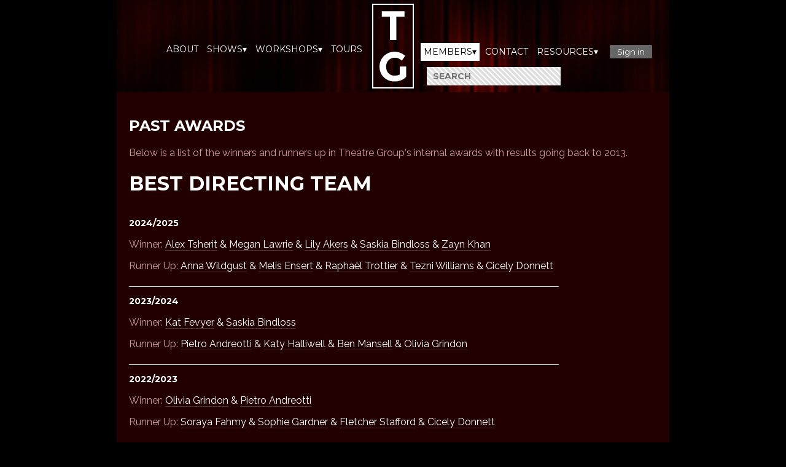

--- FILE ---
content_type: text/html; charset=UTF-8
request_url: https://theatre.susu.org/awards?id=20
body_size: 4496
content:
<!DOCTYPE html>
<html lang="en">
    <head>
        <meta charset="utf-8">
        <meta property="og:title" content="Theatre Group Member Awards"/><meta property="twitter:title" content="Theatre Group Member Awards"/><meta property="description" content="At the end of each academic year Theatre Group holds awards in a variety of categories which are voted on by our members and trophies are presented to the winners and runners up. Here you can see the results of previous years' awards"/><meta property="og:description" content="At the end of each academic year Theatre Group holds awards in a variety of categories which are voted on by our members and trophies are presented to the winners and runners up. Here you can see the results of previous years' awards"/><meta property="twitter:description" content="At the end of each academic year Theatre Group holds awards in a variety of categories which are voted on by our members and trophies are presented to the winners and runners up. Here you can see the results of previous years' awards"/><meta property="og:image" content="https://theatre.susu.org/images/bannerwithlogo_sharing.jpg"/><meta property="og:image:width" content="1200"/><meta property="og:image:height" content="630"/><meta property="twitter:image" content="https://theatre.susu.org/images/bannerwithlogo_sharing.jpg"/><meta property="og:type" content="website"/><meta property="og:url" content="https://theatre.susu.org/awards"/><meta property="twitter:card" content="summary_large_image"/><meta property="twitter:site" content="@SUSUtheatre"/>        <title>Awards - Theatre Group</title>
        <link href='https://fonts.googleapis.com/css?family=Raleway%7CMontserrat:400,700' rel='stylesheet' type='text/css'>
        <link rel="stylesheet" href="/css.php" type="text/css" />
                <script type="text/javascript">

            var _gaq = _gaq || [];
            _gaq.push(['_setAccount', 'UA-26464186-2']);
            _gaq.push(['_trackPageview']);

            (function () {
                var ga = document.createElement('script');
                ga.type = 'text/javascript';
                ga.async = true;
                ga.src = ('https:' == document.location.protocol ? 'https://ssl' : 'http://www') + '.google-analytics.com/ga.js';
                var s = document.getElementsByTagName('script')[0];
                s.parentNode.insertBefore(ga, s);
            })();

        </script>    </head>
    <body>
        <div class="container">
                        <div class="header">
                <div class="right-aligned navmenu">
                    <a href="/about" >About</a>
                    <div class='dropdown'>
                        <button >Shows&#x25BE;</button>
                        <div class='dropdown-content'>
                            <a href='/shows/279/present-laughter'>Present Laughter</a><a href='/shows/283/oxymorons'>Oxymorons</a><div class='divider'></div><a href='/shows'>All Shows</a><a href='/showvideo'>Show Videos</a><a href='/pitch'>Pitch</a>                        </div>
                    </div>
                    <div class='dropdown'>
                        <button >Workshops&#x25BE;</button>
                        <div class='dropdown-content'>
                            <a href='/writing'>Original Writing</a>
                            <a href='/workshops'>Workshops</a>
                        </div>
                    </div>
                    <a href='/ontour' >Tours</a>
                                        <!--<a href='/blogposts' >Blog</a>-->
                                    </div>
                <a href='/' class="navlogo dont-underline-link"></a>
                <div class="left-aligned navmenu">
                    <div class='dropdown'>
                        <button class="area">Members&#x25BE;</button>
                        <div class='dropdown-content'>
                            <a href='/committeemembers'>Your Committee</a>
                            <a href='/members'>Members</a>
                            <a href='/awards'>Member Awards</a>
                        </div>
                    </div>
                    <a href='/contact' >Contact</a>
                    <div class='dropdown'>
                        <button >Resources&#x25BE;</button>
                        <div class='dropdown-content right'>
                            <a href='/library'>Play Library</a>
                            <a href='/committeeminutes'>Committee Minutes</a>
                            <a href='/calendar'>Calendar</a>
                            <a href='/loans'>Loans</a>
                            <a href='/allresources'>All Resources</a>
                        </div>
                    </div>	
                    <button class="sign-in-button" id="sign_in_button">Sign in</button><script src="https://ajax.googleapis.com/ajax/libs/jquery/2.2.4/jquery.min.js"></script><script src="/javascript/polyfill.js?mtime=1572520488"></script>
<script>
    $.fn.extend({
        loadTemplate: function loadTemplate() {
            var elem = this.get(0);
            var content = document.importNode(elem.content, true);
            var children = $(content).find("[id]").toArray().reduce(function(acc, child) {
                acc[$(child).attr("id")] = $(child).removeAttr('id');
                return acc;
            }, {});
            return {content: content, children: children};
        },
        bindToData: (function() {
            function bind(elem, bindName, bindFormat, data) {
                var bindNames = bindName.split(',');
                bindName = bindNames[0];
                if(data.hasOwnProperty(bindName)) {
                    var bindRawValue = data[bindName];
                    var bindValue = $.escapeHTML(bindRawValue);
                    if(bindFormat !== null) {
                        if(Object.prototype.toString.call(bindRawValue) === '[object Date]') {
                            bindValue = (new DateTimeFormat(bindFormat)).write(bindRawValue, TimeZone.UK_LOCAL_TIME);
                        } else {
                            var paramsIndex = bindNames.length - 1;
                            var lastIndex = bindFormat.length - 1;
                            while((lastIndex = bindFormat.lastIndexOf('%', lastIndex)) >= 0) {
                                if(lastIndex > 0 && bindFormat.charAt(lastIndex - 1) === '%') {
                                    lastIndex = lastIndex - 1;
                                }
                                var formatChar = bindFormat.charAt(lastIndex + 1);
                                var insert = null;
                                switch(formatChar) {
                                    case 's': {
                                            insert = data[bindNames[paramsIndex--]];
                                            break;
                                    }
                                    default: {
                                            throw "Unknown format specifier '" + formatChar + "'";
                                    }
                                }
                                bindFormat = bindFormat.substring(0, lastIndex) + insert + bindFormat.substring(lastIndex + 2);
                            }
                            bindValue = bindFormat;
                        }
                    }
                    $(elem).html(bindValue);
                } else {
                    console.warn("Cannot bind to name \"" + bindName + "\" as there is no data");
                }
            }
            function bindToData(data) {
                var thisData = this.data();
                if(thisData.hasOwnProperty('bindName')) {
                    var bindName = thisData.bindName;
                    var bindFormat = thisData.hasOwnProperty('bindFormat') ?
                            thisData.bindFormat :
                            null;
                    
                    bind(this.get(0), bindName, bindFormat, data);
                }
                var childs = this.children();
                for(var i = 0; i < childs.length; i++) {
                    var childsData = $(childs[i]).data();
                    if(!childsData.hasOwnProperty('bindDontParse')) {
                        $(childs[i]).bindToData(data);
                    }
                }
                return this;
            }
            return bindToData;
        })()
    });
        $.resetDate = function() {
        console.warn('Call to resetDate ignored in production code');
    };
        $.escapeHTML = function(unsafe) {
        return (unsafe + '')
                .replace(/&/g, "&amp;")
                .replace(/</g, "&lt;")
                .replace(/>/g, "&gt;")
                .replace(/"/g, "&quot;")
                .replace(/'/g, "&#039;");
    };
</script>

<script type="text/javascript" src="/javascript/DateTimeUtils.js?mtime=1546044296"></script>
<script type="text/javascript" src="/javascript/DateTimeFormat.js?mtime=1546044298"></script>
<script type="text/javascript" src="/javascript/TGAPI.js?mtime=1572973233"></script><script type="text/javascript" src="/javascript/Widgets.js?mtime=1572520479"></script>
<script src='/javascript/Searcher.js?mtime=1509460073'></script>                    <input id="headerSearchBar" style="height: 10px; margin-bottom: 0;" class="textentry"/>
                    <script>
                        var iOS = /iPad|iPhone|iPod/.test(navigator.userAgent) && !window.MSStream;
                        if(iOS) {
                            $('body').addClass('ios');
                        }
                        Searcher.construct(document.getElementById("headerSearchBar"), 5);
                        $('.header .dropdown').each(function(index, dropdownDiv) {
                            var dropdownButton = $(dropdownDiv).find('button');
                            var dropdownContent = $(dropdownDiv).find('.dropdown-content');
                            var visible = false;
                            dropdownButton.on('click', function(evt) {
                                if(!visible) {
                                    dropdownContent.slideDown('fast');
                                    visible = true;
                                }
                            });
                            $(document).on('click', function(evt) {
                                if(visible) {
                                    if(!($(dropdownDiv).is(evt.target) || $.contains(dropdownDiv, evt.target))) {
                                        dropdownContent.slideUp('fast');
                                        visible = false;
                                    }
                                }
                            });
                        });
                    </script>
                </div>
            </div>
            <div class="main"><h2>Past Awards</h2>
<p>Below is a list of the winners and runners up in Theatre Group's internal awards with results going back to 2013.</p>
<h1>Best Directing Team</h1><div><div class="award-box"><h3 id='2024/2025'>2024/2025</h3><p>Winner: <span style='color: white;'><a href='/members/964/alex-tsherit'>Alex Tsherit</a> & <a href='/members/950/megan-lawrie'>Megan Lawrie</a> & <a href='/members/928/lily-akers'>Lily Akers</a> & <a href='/members/914/saskia-bindloss'>Saskia Bindloss</a> & <a href='/members/881/zayn-khan'>Zayn Khan</a></span></p><p>Runner Up: <span style='color: white;'><a href='/members/956/anna-wildgust'>Anna Wildgust</a> & <a href='/members/946/melis-ensert'>Melis Ensert</a> & <a href='/members/963/raphal-trottier'>Raphaël Trottier</a> & <a href='/members/903/tezni-williams'>Tezni Williams</a> & <a href='/members/852/cicely-donnett'>Cicely Donnett</a></span></p></div><div class="award-box"><h3 id='2023/2024'>2023/2024</h3><p>Winner: <span style='color: white;'><a href='/members/905/kat-fevyer'>Kat Fevyer</a> & <a href='/members/914/saskia-bindloss'>Saskia Bindloss</a></span></p><p>Runner Up: <span style='color: white;'><a href='/members/911/pietro-andreotti'>Pietro Andreotti</a> & <a href='/members/913/katy-halliwell'>Katy Halliwell</a> & <a href='/members/912/ben-mansell'>Ben Mansell</a> & <a href='/members/872/olivia-grindon'>Olivia Grindon</a></span></p></div><div class="award-box"><h3 id='2022/2023'>2022/2023</h3><p>Winner: <span style='color: white;'><a href='/members/872/olivia-grindon'>Olivia Grindon</a> & <a href='/members/911/pietro-andreotti'>Pietro Andreotti</a></span></p><p>Runner Up: <span style='color: white;'><a href='/members/893/soraya-fahmy'>Soraya Fahmy</a> & <a href='/members/879/sophie-gardner'>Sophie Gardner</a> & <a href='/members/876/fletcher-stafford'>Fletcher Stafford</a> & <a href='/members/852/cicely-donnett'>Cicely Donnett</a></span></p></div><div class="award-box"><h3 id='2021/2022'>2021/2022</h3><p>Winner: <span style='color: white;'><a href='/members/872/olivia-grindon'>Olivia Grindon</a> & <a href='/members/852/cicely-donnett'>Cicely Donnett</a> & <a href='/members/825/mika-woods'>Mika Woods</a></span></p><p>Runner Up: <span style='color: white;'><a href='/members/845/joshua-newby'>Joshua Newby</a> & <a href='/members/825/mika-woods'>Mika Woods</a> & <a href='/members/854/daisy-gazzard'>Daisy Gazzard</a></span></p></div><div class="award-box"><h3 id='2020/2021'>2020/2021</h3><p>Winner: <span style='color: white;'><a href='/members/791/edward-patience'>Edward Patience</a> & <a href='/members/830/annabel-hughes'>Annabel Hughes</a> & <a href='/members/779/harry-seager'>Harry Seager</a></span></p><p>Runner Up: <span style='color: white;'><a href='/members/786/eleanor-bogle'>Eleanor Bogle</a> & Guests</span></p></div><div class="award-box"><h3 id='2019/2020'>2019/2020</h3><p>Winner: <span style='color: white;'><a href='/members/786/eleanor-bogle'>Eleanor Bogle</a> & <a href='/members/730/isaac-reynolds'>Isaac Reynolds</a> & <a href='/members/791/edward-patience'>Edward Patience</a></span></p><p>Runner Up: <span style='color: white;'><a href='/members/814/philip-hoare'>Philip Hoare</a> & <a href='/members/742/katherine-quinn'>Katherine  Quinn</a> & <a href='/members/626/kaustubh-sameer'>Kaustubh Sameer</a></span></p></div></div><br><a href="/awards">See all awards</a>


</div>
<div class="footer">
    <div class="left-float">
        <p>&copy; 2007-2026 University of Southampton Students Union Theatre Group<br />
            All rights reserved. <a href="/privacy">Privacy Policy</a>. Hosted by <a href="http://www.susu.org">SUSU</a>.</p>
    </div>
    <div class="right-float">
        <p class="right-aligned">
            <a target='_blank' class="socnet-link twitter-link dont-underline-link" href="https://twitter.com/SUSUtheatre" id="socnet_twitter_img"></a>
            <a target='_blank' class="socnet-link facebook-page-link dont-underline-link" href="https://www.facebook.com/SUSUTheatreGroup/?locale=en_GB" id="socnet_fb_img"></a>
            <a target='_blank' class="socnet-link facebook-group-link dont-underline-link" href="https://www.facebook.com/groups/theatregroupmembers" id="socnet_group_img"></a>
            <a target='_blank' class="socnet-link instagram-link dont-underline-link" href="https://www.instagram.com/susu_theatre_group/" id="socnet_instagram_img"></a>
            <a target='_blank' class="socnet-link youtube-link dont-underline-link" href="https://www.youtube.com/channel/UCv6ZjbtIcxD8pNBu6LSH95A" id="socnet_youtube_img"></a>
            <br/>
            <span id="socnet_twitter_hint" hidden>Follow us on Twitter</span>
            <span id="socnet_fb_hint" hidden>Like us on Facebook</span>
            <span id="socnet_group_hint" hidden>Join our Facebook Group</span>
            <span id="socnet_instagram_hint" hidden>Follow us on Instagram</span>
            <span id="socnet_youtube_hint" hidden>Subscribe to our YouTube Channel</span>
        </p>
        <script type="text/javascript">
            document.getElementById("socnet_twitter_img").onmouseover = function ()
            {
                document.getElementById("socnet_twitter_hint").style.display = 'block';
            };
            document.getElementById("socnet_twitter_img").onmouseout = function ()
            {
                document.getElementById("socnet_twitter_hint").style.display = 'none';
            };
            document.getElementById("socnet_fb_img").onmouseover = function ()
            {
                document.getElementById("socnet_fb_hint").style.display = 'block';
            };
            document.getElementById("socnet_fb_img").onmouseout = function ()
            {
                document.getElementById("socnet_fb_hint").style.display = 'none';
            };
            document.getElementById("socnet_group_img").onmouseover = function ()
            {
                document.getElementById("socnet_group_hint").style.display = 'block';
            };
            document.getElementById("socnet_group_img").onmouseout = function ()
            {
                document.getElementById("socnet_group_hint").style.display = 'none';
            };
            document.getElementById("socnet_instagram_img").onmouseover = function ()
            {
                document.getElementById("socnet_instagram_hint").style.display = 'block';
            };
            document.getElementById("socnet_instagram_img").onmouseout = function ()
            {
                document.getElementById("socnet_instagram_hint").style.display = 'none';
            };
            document.getElementById("socnet_youtube_img").onmouseover = function ()
            {
                document.getElementById("socnet_youtube_hint").style.display = 'block';
            };
            document.getElementById("socnet_youtube_img").onmouseout = function ()
            {
                document.getElementById("socnet_youtube_hint").style.display = 'none';
            };
        </script>
    </div>
</div>
<script>
    $(document).ready(function() {
        Widgets.signinButton($("#sign_in_button"));
    });
</script>
</div>
</body>
</html>

--- FILE ---
content_type: application/javascript
request_url: https://theatre.susu.org/javascript/DateTimeFormat.js?mtime=1546044298
body_size: 4132
content:
/* global DateTimeUtils */

"use strict";

var TimeZone = (function() {
    var TimeZone = function(name) {
        this.name = name;
    };
    TimeZone.prototype.name = null;
    TimeZone.prototype.getName = function getName() {
        return this.name;
    };
    TimeZone.prototype.getDescription = function getDescription(jsDate) {
        return 'GMT Standard Time';
    };
    TimeZone.prototype.getTimezoneOffsetFromOwnZone = function getTimezoneOffsetFromOwnZone(internalDate) {
        return 0;
    };
    TimeZone.prototype.getTimezoneOffset = function getTimezoneOffset(jsDate) {
        return 0;
    };
    
    var UKLocalTime = function() {
        TimeZone.call(this, 'UK Local Time');
    };
    UKLocalTime.prototype = Object.create(TimeZone.prototype);
    UKLocalTime.prototype.constructor = UKLocalTime;
    UKLocalTime.prototype.isInSummerTime = function isInSummerTime(month, date, day, hours) {
        if(4 <= month && month <= 9) {
            return true;
        } else if(month <= 2 || month >= 11) {
            return false;
        } else {
            var dateLastSunday = 31 - ((day + (31 - date)) % 7);
            if(date > dateLastSunday) {
                return month === 3;
            } else if(date < dateLastSunday) {
                return month === 10;
            } else {
                if(hours >= 1) {
                    return month === 3;
                } else {
                    return month === 10;
                }
            }
        }
    };
    UKLocalTime.prototype.getDescription = function getDescription(jsDate) {
        return this.isInSummerTime(
                jsDate.getUTCMonth() + 1,
                jsDate.getUTCDate(),
                jsDate.getUTCDay(),
                jsDate.getUTCHours()
        ) ? 'GMT Summer Time' : 'GMT Standard Time';
    };
    UKLocalTime.prototype.getTimezoneOffset = function getTimezoneOffset(jsDate) {
        return this.isInSummerTime(
                jsDate.getUTCMonth() + 1,
                jsDate.getUTCDate(),
                jsDate.getUTCDay(),
                jsDate.getUTCHours()
        ) ? -60 : 0;
    };
    UKLocalTime.prototype.getTimezoneOffsetFromOwnZone = function getTimezoneOffsetFromOwnZone(internalDate) {
        var d = new Date(Date.UTC(internalDate.year, internalDate.month - 1, internalDate.date, 12, 0, 0, 0));
        var day = d.getUTCDay();
        return this.isInSummerTime(
                internalDate.month,
                internalDate.date,
                day,
                internalDate.hours - 1
        ) ? -60 : 0;
    };
    
    var GMTOffsetTimezone = function(offset) {
        var strOffset = offset;
        var sign = '+';
        if(strOffset < 0) {
            sign = '-';
            strOffset = -strOffset;
        }
        var minutes = strOffset % 60;
        var strMinutes = '' + minutes;
        if(strMinutes.length < 2) {
            strMinutes = '0' + strMinutes;
        }
        strOffset = strOffset - minutes;
        var hours = strOffset / 60;
        var strHours = '' + hours;
        if(strHours.length < 2) {
            strHours = '0' + strHours;
        }
        TimeZone.call(this, 'GMT' + sign + strHours + strMinutes);
        this.offset = offset;
    };
    GMTOffsetTimezone.prototype = Object.create(TimeZone.prototype);
    GMTOffsetTimezone.prototype.constructor = GMTOffsetTimezone;
    GMTOffsetTimezone.prototype.offset = null;
    GMTOffsetTimezone.prototype.getDescription = function getDescription(jsDate) {
        return this.name;
    };
    GMTOffsetTimezone.prototype.getTimezoneOffset = function getTimezoneOffset(jsDate) {
        return this.offset;
    };
    GMTOffsetTimezone.prototype.getTimezoneOffsetFromOwnZone = function getTimezoneOffsetFromOwnZone(internalDate) {
        return this.offset;
    };
    
    var LocalTimezone = function() {
        TimeZone.call(this, 'Local Time');
    };
    LocalTimezone.prototype = Object.create(TimeZone.prototype);
    LocalTimezone.prototype.constructor = LocalTimezone;
    LocalTimezone.prototype.getDescription = function getDescription(jsDate) {
        return 'Local Time';
    };
    LocalTimezone.prototype.getTimezoneOffset = function getTimezoneOffset(jsDate) {
        return -jsDate.getTimezoneOffset();
    };
    LocalTimezone.prototype.getTimezoneOffsetFromOwnZone = function getTimezoneOffsetFromOwnZone(internalDate) {
        var d = new Date(Date.UTC(
                internalDate.year, internalDate.month - 1, internalDate.date,
                internalDate.hours, internalDate.minute, internalDate.second, 0
                ));
        return this.getTimezoneOffset(d);
    };
    
    TimeZone.GMT = new TimeZone('GMT');
    TimeZone.UK_LOCAL_TIME = new UKLocalTime();
    TimeZone.LOCAL_TIME = new LocalTimezone();
    
    return TimeZone;
})();
/**
 * The DateTimeFormat is modelled on PHP's 'DateTime::createFromFormat' and 'date' 
 * functions with only a subset of format characters supported.
 * 
 * See http://php.net/manual/en/function.date.php and 
 * http://php.net/manual/en/datetime.createfromformat.php 
 * for details.
 * 
 * @type DateTimeFormat
 */
var DateTimeFormat = (function() {
    var readFormatChars = {};
    var writeFormatChars = {};
    function nZeros(n) {
        var s = '';
        for(var i = 0; i < n; i++) {
            s += '0';
        }
        return s;
    }
    function pad(num, length) {
        length = (length || length === 0) ? length : 2;
        if(length > 6) {
            throw "Cannot pad to longer than 6";
        }
        if(num < 10 && length >= 2) {
            return nZeros(length - 1) + num;
        } else if(num < 100 && length >= 3) {
            return nZeros(length - 2) + num;
        } else if(num < 1000 && length >= 4) {
            return nZeros(length - 3) + num;
        } else if(num < 10000 && length >= 5) {
            return nZeros(length - 4) + num;
        } else if(num < 100000 && length >= 6) {
            return nZeros(length - 5) + num;
        } else {
            return num;
        }
    }
    function regExpEscape(literal_string) {
        return literal_string.replace(/[-[\]{}()*+!<=:?.\/\\^$|#\s,]/g, '\\$&');
    }
    function createWriteFormatter(str) {
        return {
            write: function(date) {
                return str;
            }
        };
    }
    function getInternalDate(jsDate, timezoneHoursOffset, timezoneMinutesOffset) {
        var year = jsDate.getUTCFullYear();
        var month = jsDate.getUTCMonth() + 1;
        var date = jsDate.getUTCDate();
        var hours = jsDate.getUTCHours() - timezoneHoursOffset;
        var minutes = jsDate.getUTCMinutes() - timezoneMinutesOffset;
        var seconds = jsDate.getUTCSeconds();
        var milliseconds = jsDate.getUTCMilliseconds();
        while(milliseconds >= 1000) {
            seconds++;
            milliseconds -= 1000;
        }
        while(milliseconds < 0) {
            seconds--;
            milliseconds += 1000;
        }
        while(seconds >= 60) {
            minutes++;
            seconds -= 60;
        }
        while(seconds < 0) {
            minutes--;
            seconds += 60;
        }
        while(minutes >= 60) {
            hours++;
            minutes -= 60;
        }
        while(minutes < 0) {
            hours--;
            minutes += 60;
        }
        while(hours >= 24) {
            date++;
            hours -= 24;
        }
        while(hours < 0) {
            date--;
            hours += 24;
        }
        var daysInMonth = DateTimeUtils.getNDaysInMonth(year, month);
        while(date > daysInMonth) {
            month++;
            if(month > 12) {
                year++;
                month -= 12;
            }
            date -= daysInMonth;
            daysInMonth = DateTimeUtils.getNDaysInMonth(year, month);
        }
        while(date <= 0) {
            month--;
            if(month <= 0) {
                year--;
                month += 12;
            }
            daysInMonth = DateTimeUtils.getNDaysInMonth(year, month);
            date += daysInMonth;
        }
        return {
            year:year,
            month:month,
            date:date,
            hours:hours,
            minutes:minutes,
            seconds:seconds,
            milliseconds:milliseconds,
            timezoneHoursOffset: timezoneHoursOffset,
            timezoneMinutesOffset: timezoneMinutesOffset
        };
    }
    function getJSDate(internalDate) {
        var year = internalDate.year;
        var month = internalDate.month;
        var date = internalDate.date;
        var hours = internalDate.hours + internalDate.timezoneHoursOffset;
        var minutes = internalDate.minutes + internalDate.timezoneMinutesOffset;
        var seconds = internalDate.seconds;
        var milliseconds = internalDate.milliseconds;
        return new Date(Date.UTC(
                year,
                month - 1,
                date,
                hours,
                minutes,
                seconds,
                milliseconds
                ));
    }
    function DateTimeFormat(format) {
        var regex = "^";
        var placeholder = "";
        var readFormatters = [];
        var writeFormatters = [];
        for(var i = 0; i < format.length; i++) {
            var c = format.charAt(i);
            if(c === '\\') {
                if(++i < format.length) {
                    writeFormatters.push(createWriteFormatter(format.charAt(i)));
                    regex += regExpEscape(format.charAt(i));
                    placeholder += format.charAt(i);
                } else {
                    console.warn("Escape character at end of string");
                }
            } else {
                if(readFormatChars[c] !== undefined) {
                    readFormatters.push(readFormatChars[c]);
                    regex += "(" + readFormatChars[c].regex + ")";
                    placeholder += readFormatChars[c].placeholder;
                } else {
                    regex += regExpEscape(c);
                    placeholder += c;
                }
                if(writeFormatChars[c] !== undefined) {
                    writeFormatters.push(writeFormatChars[c]);
                } else {
                    writeFormatters.push(createWriteFormatter(c));
                }
            }
        }
        regex += "$";
        regex = new RegExp(regex, "i");
        this.read = function(str, timezone) {
            var result = regex.exec(str.trim());
            if(result) {
                if(timezone === undefined) {
                    timezone = TimeZone.GMT;
                } else if(!timezone instanceof TimeZone) {
                    throw "Timezone is not valid";
                }
                var d = new Date();
                d = getInternalDate(d, 0, 0);
                d.timezoneHoursOffset = null;
                for(var i = 0; i < readFormatters.length; i++) {
                    readFormatters[i].read(d, result[i + 1]);
                }
                if(d.timezoneHoursOffset === null) {
                    var minutesOffset = timezone.getTimezoneOffsetFromOwnZone(d);
                    var sign = 1;
                    if(minutesOffset < 0) {
                        sign = -1;
                        minutesOffset = -minutesOffset;
                    }
                    var hoursOffset = (minutesOffset - (minutesOffset % 60)) / 60;
                    minutesOffset -= hoursOffset * 60;
                    d.timezoneHoursOffset = hoursOffset * sign;
                    d.timezoneMinutesOffset = minutesOffset * sign;
                }
                return getJSDate(d);
            } else {
                return null;
            }
        };
        this.write = function(date, timezone) {
            var hoursOffset = 0;
            var minutesOffset = 0;
            if(timezone !== undefined) {
                if(!timezone instanceof TimeZone) {
                    throw "Invalid timezone";
                }
                minutesOffset = timezone.getTimezoneOffset(date);
                var sign = 1;
                if(minutesOffset < 0) {
                    sign = -1;
                    minutesOffset = -minutesOffset;
                }
                hoursOffset = (minutesOffset - (minutesOffset % 60)) / 60;
                minutesOffset -= hoursOffset * 60;
                hoursOffset *= sign;
                minutesOffset *= sign;
            }
            var d = getInternalDate(date, hoursOffset, minutesOffset);
            var str = "";
            for(var i = 0; i < writeFormatters.length; i++) {
                str += writeFormatters[i].write(d);
            }
            return str;
        };
        this.getPlaceholder = function() {
            return placeholder;
        };
    }
    
    readFormatChars['d'] = {
        regex: "[\\d]{1,2}",
        placeholder: "DD",
        read: function(date, str) {
            date.date = parseInt(str);
        }
    };
    readFormatChars['j'] = readFormatChars['d'];
    
    readFormatChars['D'] = {
        regex: DateTimeUtils.WEEKDAY_NAMES.reduce(function(prev, curr, index) {return prev + (index > 0 ? "|" : "") + curr + "|" + curr.substring(0, 3);}),
        placeholder: "Day",
        read: function(date, str) {
            throw "Unsupported read format character 'D'";
        }
    };
    readFormatChars['l'] = readFormatChars['D'];
    
    readFormatChars['S'] = {
        regex: "st|nd|rd|th",
        placeholder: "th",
        read: function(date, str) {
            //Do nothing
        }
    };
    
    readFormatChars['z'] = {
        regex: "[\\d]{1,3}",
        placeholder: "ZZZ",
        read: function(date, str) {
            throw "Unsupported read format character 'z'";
        }
    };
    
    readFormatChars['m'] = {
        regex: "[\\d]{1,2}",
        placeholder: "MM",
        read: function(date, str) {
            date.month = parseInt(str);
        }
    };
    readFormatChars['n'] = readFormatChars['m'];
    
    readFormatChars['F'] = {
        regex: DateTimeUtils.MONTH_NAMES.reduce(function(prev, curr, index) {return prev + (index > 0 ? "|" : "") + curr + "|" + curr.substring(0, 3);}),
        placeholder: "Month",
        read: function(date, str) {
            date.month = DateTimeUtils.MONTH_NAMES.map(function(str) {return str.toLowerCase();}).indexOf(str.toLowerCase());
        }
    };
    readFormatChars['M'] = readFormatChars['F'];
    
    readFormatChars['Y'] = {
        regex: "[\\d]{4}",
        placeholder: "YYYY",
        read: function(date, str) {
            date.year = parseInt(str);
        }
    };
    
    readFormatChars['y'] = {
        regex: "[\\d]{2}",
        placeholder: "YY",
        read: function(date, str) {
            date.year = parseInt(str);
        }
    };
    
    readFormatChars['a'] = {
        regex: "am|pm|AM|PM",
        placeholder: "am",
        read: function(date, str) {
            throw "Unsupported read format character \"a\"";
        }
    };
    readFormatChars['A'] = readFormatChars['a'];
    
    readFormatChars['H'] = {
        regex: "[\\d]{1,2}",
        placeholder: "hh",
        read: function(date, str) {
            date.hours = parseInt(str);
        }
    };
    readFormatChars['G'] = readFormatChars['H'];
    
    readFormatChars['h'] = {
        regex: "[\\d]{1,2}",
        placeholder: "hh",
        read: function(date, str) {
            throw "Unsupported read format character \"h\"";
        }
    };
    readFormatChars['g'] = readFormatChars['h'];
    
    readFormatChars['i'] = {
        regex: "[\\d]{2}",
        placeholder: "mm",
        read: function(date, str) {
            date.minutes = parseInt(str);
        }
    };
    
    readFormatChars['s'] = {
        regex: "[\\d]{2}",
        placeholder: "ss",
        read: function(date, str) {
            date.seconds = parseInt(str);
        }
    };
    
    readFormatChars['u'] = {
        regex: "[\\d]{1,6}",
        placeholder: "uuuuuu",
        read: function(date, str) {
            var ms = parseInt(str);
            date.milliseconds = Math.round(ms / 1000);
        }
    };
    
    readFormatChars['v'] = {
        regex: "[\\d]{1,3}",
        placeholder: "vvv",
        read: function(date, str) {
            date.milliseconds = parseInt(str);
        }
    };
    
    readFormatChars['O'] = {
        regex: "[+-][\\d]{4}|[+-][\\d]{2}:[\\d]{2}",
        placeholder: "+0000",
        read: function(date, str) {
            var match = /^([+-])([\d]{2}):?([\d]{2})$/.exec(str);
            var sign = match[1] === '+' ? -1 : 1;
            var hours = parseInt(match[2]) * sign;
            var minutes = parseInt(match[3]) * sign;
            date.timezoneHoursOffset = hours;
            date.timezoneMinutesOffset = minutes;
        }
    };
    readFormatChars['P'] = readFormatChars['O'];
    
    readFormatChars['!'] = {
        regex: "",
        placeholder: "",
        read: function(date, str) {
            date.milliseconds = 0;
            date.seconds = 0;
            date.minutes = 0;
            date.hours = 0;
            date.timezoneHoursOffset = 0;
            date.timezoneMinutesOffset = 0;
            date.date = 1;
            date.month = 1;
            date.year = 1970;
        }
    };
    
    writeFormatChars['d'] = {
        write: function(date) {
            return pad(writeFormatChars['j'].write(date));
        }
    };
    writeFormatChars['D'] = {
        write: function(date) {
            return writeFormatChars['l'].write(date).substring(0, 3);
        }
    };
    writeFormatChars['j'] = {
        write: function(date) {
            return date.date;
        }
    };
    writeFormatChars['l'] = {
        write: function(date) {
            return DateTimeUtils.getDayOfWeekName(date.year, date.month, date.date);
        }
    };
    writeFormatChars['N'] = {
        write: function(date) {
            var day = writeFormatChars['w'].write(date);
            return day === 0 ? 7 : day;
        }
    };
    writeFormatChars['S'] = {
        write: function(date) {
            var digit = writeFormatChars['j'].write(date);
            if(digit === 11  || digit === 12 || digit === 13) {
                return "th";
            } else {
                digit = digit % 10;
                if(digit === 1) {
                    return "st";
                } else if(digit === 2) {
                    return "nd";
                } else if(digit === 3) {
                    return "rd";
                } else {
                    return "th";
                }
            }
        }
    };
    writeFormatChars['w'] = {
        write: function(date) {
            return DateTimeUtils.getDayOfWeek(date.year, date.month, date.date);
        }
    };
    writeFormatChars['z'] = {
        write: function(date) {
            return DateTimeUtils.getDaysInYearUntil(date.year, date.month, date.date);
        }
    };
    writeFormatChars['W'] = {
        write: function(date) {
            var z = writeFormatChars['z'].write(date);
            var jan4th = getInternalDate(new Date(date.year, 0, 4));
            var jan4thN = writeFormatChars['N'].write(jan4th);
            var week1Mondayz = writeFormatChars['z'].write(jan4th) - jan4thN + 1;
            var i = Math.floor((z - week1Mondayz) / 7) + 1;
            if(i <= 0) {
                var nWeeksLastYear = 52;
                if(jan4thN === 1) {
                    nWeeksLastYear = 53;
                }
                i = i + nWeeksLastYear;
            } else if(i >= 53) {
                if(jan4thN !== 7) {
                    i = 1;
                }
            }
            return pad(i);
        }
    };
    writeFormatChars['m'] = {
        write: function(date) {
            return pad(writeFormatChars['n'].write(date));
        }
    };
    writeFormatChars['n'] = {
        write: function(date) {
            return date.month;
        }
    };
    writeFormatChars['F'] = {
        write: function(date) {
            return DateTimeUtils.getMonthName(date.month);
        }
    };
    writeFormatChars['M'] = {
        write: function(date) {
            return DateTimeUtils.getMonthName(date.month).substring(0, 3);
        }
    };
    writeFormatChars['t'] = {
        write: function(date) {
            return DateTimeUtils.getNDaysInMonth(date.year, date.month);
        }
    };
    writeFormatChars['L'] = {
        write: function(date) {
            return DateTimeUtils.isLeapYear(date.year);
        }
    };
    writeFormatChars['o'] = {
        write: function(date) {
            var W = writeFormatChars['W'].write(date);
            var z = writeFormatChars['z'].write(date);
            var year = writeFormatChars['Y'].write(date);
            if(z < 7 && W > 2) {
                return year - 1;
            } else if(z > 301 && W < 44) {
                return year + 1;
            } else {
                return year;
            }
        }
    };
    writeFormatChars['Y'] = {
        write: function(date) {
            return date.year;
        }
    };
    writeFormatChars['y'] = {
        write: function(date) {
            var year = writeFormatChars['Y'].write(date);
            if(year < 2000) {
                return year - 1900;
            } else {
                return pad(year - 2000);
            }
        }
    };
    writeFormatChars['a'] = {
        write: function(date) {
            var hours = writeFormatChars['G'].write(date);
            return hours > 12 ? "pm" : "am";
        }
    };
    writeFormatChars['A'] = {
        write: function(date) {
            return writeFormatChars['a'].write(date).toUpperCase();
        }
    };
    writeFormatChars['H'] = {
        write: function(date) {
            return pad(writeFormatChars['G'].write(date));
        }
    };
    writeFormatChars['G'] = {
        write: function(date) {
            return date.hours;
        }
    };
    writeFormatChars['h'] = {
        write: function(date) {
            return pad(writeFormatChars['g'].write(date));
        }
    };
    writeFormatChars['g'] = {
        write: function(date) {
            var hours = writeFormatChars['G'].write(date);
            return hours > 12 ? hours - 12 : hours;
        }
    };
    writeFormatChars['i'] = {
        write: function(date) {
            return pad(date.minutes);
        }
    };
    writeFormatChars['s'] = {
        write: function(date) {
            return pad(date.seconds);
        }
    };
    writeFormatChars['u'] = {
        write: function(date) {
            return pad(date.milliseconds * 1000, 6);
        }
    };
    writeFormatChars['v'] = {
        write: function(date) {
            return pad(date.milliseconds, 3);
        }
    };
    writeFormatChars['O'] = {
        write: function(date) {
            var hours = date.timezoneHoursOffset;
            var minutes = date.timezoneMinutesOffset;
            var sign = '-';
            if((hours < 0 && minutes > 0) || (hours > 0 && minutes < 0)) {
                throw "Timezone hours and minutes offset have different signs";
            }
            if(hours <= 0 && minutes <= 0) {
                sign = '+';
                hours = -hours;
                minutes = -minutes;
            }
            return sign + pad(hours) + pad(minutes);
        }
    };
    writeFormatChars['!'] = {
        write: function(date) {
            return '';
        }
    };
    
    return DateTimeFormat;
})();